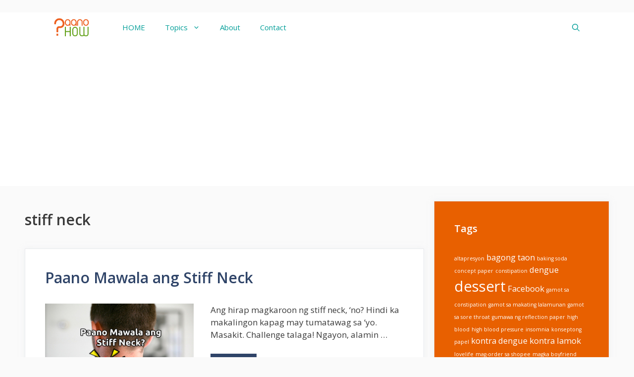

--- FILE ---
content_type: text/html; charset=utf-8
request_url: https://www.google.com/recaptcha/api2/aframe
body_size: 269
content:
<!DOCTYPE HTML><html><head><meta http-equiv="content-type" content="text/html; charset=UTF-8"></head><body><script nonce="WSQUIpVqw1W3j9vdUExllw">/** Anti-fraud and anti-abuse applications only. See google.com/recaptcha */ try{var clients={'sodar':'https://pagead2.googlesyndication.com/pagead/sodar?'};window.addEventListener("message",function(a){try{if(a.source===window.parent){var b=JSON.parse(a.data);var c=clients[b['id']];if(c){var d=document.createElement('img');d.src=c+b['params']+'&rc='+(localStorage.getItem("rc::a")?sessionStorage.getItem("rc::b"):"");window.document.body.appendChild(d);sessionStorage.setItem("rc::e",parseInt(sessionStorage.getItem("rc::e")||0)+1);localStorage.setItem("rc::h",'1764387172360');}}}catch(b){}});window.parent.postMessage("_grecaptcha_ready", "*");}catch(b){}</script></body></html>